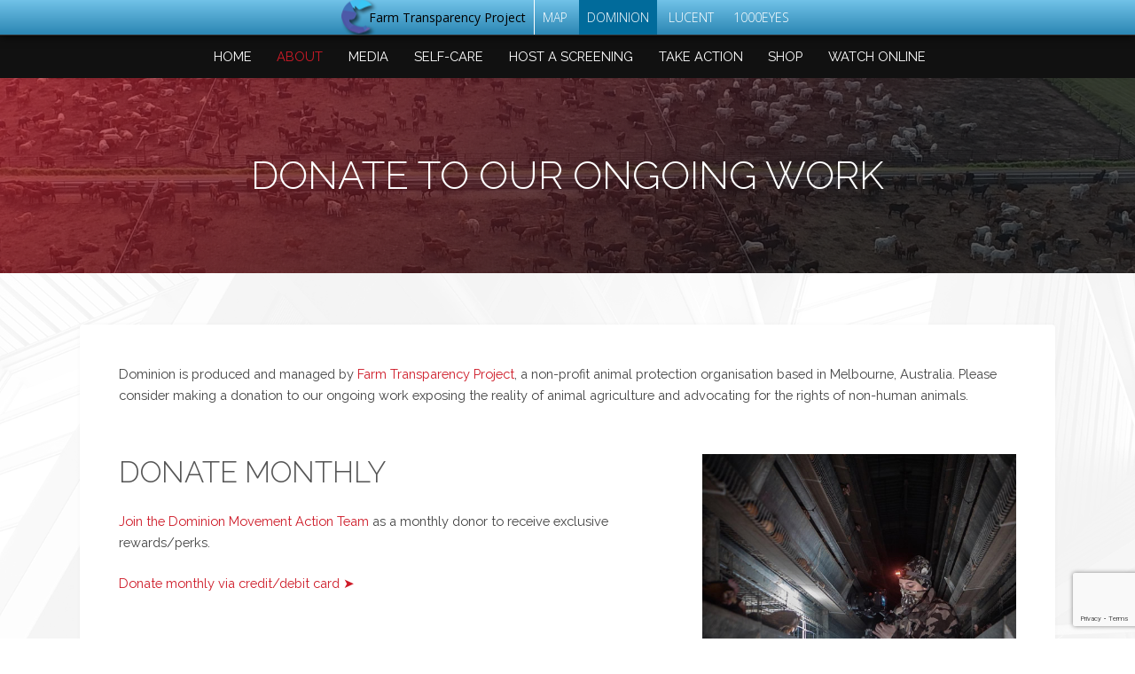

--- FILE ---
content_type: text/html; charset=UTF-8
request_url: https://dominionmovement.com/donate
body_size: 5436
content:
<!DOCTYPE HTML>
<!--
	Industrious by TEMPLATED
	templated.co @templatedco
	Released for free under the Creative Commons Attribution 3.0 license (templated.co/license)
-->
<html>
	<head>
		<title>Donate - Dominion Movement - Animal rights documentary DOMINION | We Will Rise Together</title>
		<meta charset="utf-8" />
					<meta property="og:image" content="//www.dominionmovement.com/images/og_image.jpg" />
				<meta name="viewport" content="width=device-width, initial-scale=1, user-scalable=no" />
		<meta name="keywords" content="" />
		<meta name="description" content="Contribute to our ongoing work exposing the reality of animal agriculture and advocating for the rights of non-human animals." />
    	<meta property="og:description" content="Contribute to our ongoing work exposing the reality of animal agriculture and advocating for the rights of non-human animals." />
   	 	<meta property="og:title" content="Donate - Dominion Movement - Animal rights documentary DOMINION | We Will Rise Together" />
		
		<link rel="stylesheet" href="https://use.fontawesome.com/releases/v5.3.1/css/all.css" integrity="sha384-mzrmE5qonljUremFsqc01SB46JvROS7bZs3IO2EmfFsd15uHvIt+Y8vEf7N7fWAU" crossorigin="anonymous">
		<link rel="stylesheet" href="/css/styles.php?file=main&ver=1646364196" />
		
		<link rel='shortcut icon' type='image/x-icon' href='/favicon.ico' />
		<link rel="shortcut icon" type="image/png" href="/images/favicon.png"/>
		
		<script src="https://www.google.com/recaptcha/api.js?render=6LcVm78UAAAAAH9S11FbluLibewlTNSPDt9_YvT4"></script>
		
		            <!-- Google tag (gtag.js) -->
            <script async src="https://www.googletagmanager.com/gtag/js?id=G-F1MK1W6CHJ"></script>
            <script>
              window.dataLayer = window.dataLayer || [];
              function gtag(){dataLayer.push(arguments);}
              gtag('js', new Date());

              gtag('config', 'G-F1MK1W6CHJ');
            </script>

			<!-- Facebook Pixel Code -->
			<script>
			  !function(f,b,e,v,n,t,s)
			  {if(f.fbq)return;n=f.fbq=function(){n.callMethod?
			  n.callMethod.apply(n,arguments):n.queue.push(arguments)};
			  if(!f._fbq)f._fbq=n;n.push=n;n.loaded=!0;n.version='2.0';
			  n.queue=[];t=b.createElement(e);t.async=!0;
			  t.src=v;s=b.getElementsByTagName(e)[0];
			  s.parentNode.insertBefore(t,s)}(window, document,'script',
			  'https://connect.facebook.net/en_US/fbevents.js');
			  fbq('init', '358124847996890'); // Chris
			  fbq('init', '2069995306656327'); // Dominion Business Manager
			  fbq('track', 'PageView');
			</script>
			<noscript><img height="1" width="1" style="display:none"
			  src="https://www.facebook.com/tr?id=358124847996890&ev=PageView&noscript=1"
			/></noscript>
			<!-- End Facebook Pixel Code -->
				</head>
	<body class="is-preload donate">			
			<!-- GLOBAL NAV -->
	    	<link href="//fonts.googleapis.com/css?family=Open+Sans:300,400,600,700" rel="stylesheet" />
    	    <style type="text/css">
        #global-nav-wrapper {
            background: rgb(56,56,56);
			background: -moz-linear-gradient(top,  rgba(56,56,56,1) 0%, rgba(0,0,0,1) 100%);
			background: -webkit-gradient(linear, left top, left bottom, color-stop(0%,rgba(56,56,56,1)), color-stop(100%,rgba(0,0,0,1)));
			background: -webkit-linear-gradient(top,  rgba(56,56,56,1) 0%,rgba(0,0,0,1) 100%);
			background: -o-linear-gradient(top,  rgba(56,56,56,1) 0%,rgba(0,0,0,1) 100%);
			background: -ms-linear-gradient(top,  rgba(56,56,56,1) 0%,rgba(0,0,0,1) 100%);
			background: linear-gradient(to bottom,  rgba(56,56,56,1) 0%,rgba(0,0,0,1) 100%);
			filter: progid:DXImageTransform.Microsoft.gradient( startColorstr='#383838', endColorstr='#000000',GradientType=0 );
			box-shadow: 0 0 10px #000;
			
			background: #71c2e8; /* Old browsers */
			background: -moz-linear-gradient(top, #71c2e8 0%, #2b86b3 100%); /* FF3.6-15 */
			background: -webkit-linear-gradient(top, #71c2e8 0%,#2b86b3 100%); /* Chrome10-25,Safari5.1-6 */
			background: linear-gradient(to bottom, #71c2e8 0%,#2b86b3 100%); /* W3C, IE10+, FF16+, Chrome26+, Opera12+, Safari7+ */
			filter: progid:DXImageTransform.Microsoft.gradient( startColorstr='#71c2e8', endColorstr='#2b86b3',GradientType=0 );
			
			width: 100%;
			position: relative;
			z-index: 10002;
			border-bottom: 1px solid #333;
        }
        #global-nav {
            margin: 0 auto;
            max-width: 1200px;	
			min-width: 300px;
			width: 100%;
			font-family: 'Open Sans', sans-serif;
			font-weight: 300 !important;
			font-size: 14px;
			letter-spacing: 0px;
			color: #FFF;
			box-sizing: inherit;
        }
        #global-nav ul {
            margin: 0;
            padding: 0;
            list-style: none;	
            text-align: center;
        }
		#global-nav ul li {
			display: inline-block;
		}
		#global-nav li {
			padding: 0;
			line-height: inherit;
		}
		#global-nav li.global-button {
			background: none
		}
		#global-nav li.global-button.active, #global-nav li.global-button:hover {
			background: #016B9B;	
		}
		#global-nav li.button-farms a {
			background: url('//www.farmtransparency.org/images/icons/logo.png') no-repeat 3px center;
			text-transform: capitalize;
			padding-left: 35px;
			color: #000;
			border-right: 1px solid #FFF;
			font-weight: 700;
		}
		#global-nav li.button-farms.active a, #global-nav li.button-farms a:hover {
			color: #FFF;
		}
		#global-nav li.active, #global-nav li:hover {
			
		}
        
		#global-nav li.button-menu, #global-nav li.button-repository {
			display: none;
		}
		#global-nav li a, #global-nav li span {
			display: block;
			color: #FFF;
			text-decoration: none;
			font-weight: 300;
		}
		#global-nav li a {
			text-decoration: none;	
			text-transform: uppercase;
			padding: 10px 9px;
			line-height: normal;
		}
		#global-nav .right li a {
			padding: 10px 8px;
		}
		#global-nav li span {
			padding: 10px 20px 10px 10px;	
		}
		#global-nav li.active a, #global-nav li a:hover {
			text-decoration: none;
		}
		#global-nav-wrapper.non-mobile {
			display: block !important;
		}
		.orgname-full {
			display: block !important;
			font-weight: 400;
		}
		.orgname-initials {
			display: none !important;
		}
		@media only screen and (max-width: 1180px) {
 			#global-nav {
				font-size: 13px;
			}
			#global-nav li a, #global-nav .right li a {
				padding: 10px 8px;r
			}
			#global-nav .right img {
				height: 22px;
				width: 22px;
			}
		}
		@media only screen and (max-width: 1090px) {
 			#global-nav {
				font-size: 12px;
			}
			#global-nav li a, #global-nav .right li a {
				padding: 10px 6px;
			}
			#global-nav .right img {
				height: 20px;
				width: 20px;
			}
		}
		@media only screen and (max-width: 980px) {
 			#global-nav {
				font-size: 12px;
			}
			#global-nav li a, #global-nav .right li a {
				padding: 10px 5px;
			}
		}
		@media only screen and (max-width: 840px) {
			#global-nav {
				font-size: 13px;
			}
			#global-nav li a, #global-nav .right li a {
				padding: 10px 6px;
			}
			#global-nav ul.left li {
				display: none;
				float: none;
			}
			#global-nav ul.left li.button-menu a {
				background: url('//www.farmtransparency.org/images/icons/logo.png') no-repeat 3px center;
				padding-left: 35px;
			}
			#global-nav ul.left.open li, #global-nav ul.left li.button-menu {
				display: block;
				float: none;
			}
			#global-nav ul.left.open li.button-farms {
				display: none;
			}
			#global-nav .button-menu-prefix {
				text-transform: none;
				display: inline;
			}
			#global-nav .button-menu-down {
				margin-left: 4px;
				border: solid #FFF;
				border-width: 0 3px 3px 0;
				display: inline-block;
				padding: 3px;
				transform: rotate(45deg);
  				-webkit-transform: rotate(45deg);
				position: relative;
				top: -2px;
			}
		}
		@media only screen and (max-width: 650px) {
			#global-nav li a, #global-nav .right li a {
				padding: 10px 5px;
				font-size: 12px;
			}
			
		}
		@media only screen and (max-width: 600px) {
			.orgname-full {
				display: none !important;
			}
			.orgname-initials {
				display: block !important;
			}
		}
		@media only screen and (max-width: 540px) {
			#global-nav li a {
				font-size: 13px;
			}
			#global-nav ul.right li {
				display: none;
				float: none;
			}
			#global-nav ul.right.open li, #global-nav ul.right li.button-menu {
				display: block;
				float: none;
			}
		}
    </style>
    <div id="global-nav-wrapper" class="non-mobile">
        <div id="global-nav">
                        <ul>
				<li class="global-button button-menu"><a href="javascript:void(0)"><div class="button-menu-prefix">Farm Transparency Project (FTP):</div> Dominion <div class="button-menu-down"></div></a></li>
				<li class="global-button button-farms "><a href="//www.farmtransparency.org"><div class="orgname-full">Farm Transparency Project</div><div class="orgname-initials">FTP</div></a></li><li class="global-button button-map "><a href="//farmtransparency.org/map">Map</a></li>            
				<li class="global-button button-menu"><a href="javascript:void(0)"><div class="button-menu-prefix">Quick links</div> <div class="button-menu-down"></div></a></li>
                <li class="global-button active"><a href="http://www.dominionmovement.com">Dominion</a></li>	
                <li class="global-button"><a href="http://www.aussiepigs.com/lucent">Lucent</a></li>			
				<!--<li class="global-button button-vegan"><a href="http://www.veganeasy.org" target="_blank" id="veganeasy-button">Vegan Easy</a></li>-->
				<li class="global-button"><a href="http://www.farmtransparency.org/thousand-eyes" id="veganeasy-button">1000eyes</a></li>
            </ul>
            <div style="clear:both;"></div>
        </div>
	</div>
    		<script src="//www.farmtransparency.org/js/jquery-1.8.3.min.js" type="text/javascript"></script>
        	<script defer>
		$(document).ready(function(){	
						$("#global-nav .left .button-menu a").on('click', function () {
				$("#global-nav ul.left").toggleClass("open");
			}); 
			$("#global-nav .right .button-menu a").on('click', function () {
				$("#global-nav ul.right").toggleClass("open");
			}); 
		});
	</script>
<!-- END GLOBAL NAV -->			<style type="text/css">
				#global-nav-wrapper {
					position: relative;
					top: 0;
				}
			</style>
						
		<!-- Header -->
			<header id="header">
				<a class="logo mobile-only" href="/">Dominion</a>
				<nav class="non-mobile">
					<ul class="links">
										<li><a href="/" class="">Home</a></li>			
				
				<li class="dropdown">
					<a href="/about" class="active">About</a>
					<ul>
						<li><a href="/about" class="">About the Film</a></li>
						<li><a href="/faq" class="">FAQ</a></li>
						<li><a href="/credits" class="">Credits</a></li>
						<li><a href="/transcript" class="">Transcript</a></li>
						<li><a href="/facts" class="">Facts &amp; References</a></li>
						<li><a href="/awards" class="">Awards &amp; Nominations</a></li>
						<li><a href="/contact" class="">Contact Us</a></li>
						<li><a href="/donate" class="active">Donate</a></li>
					</ul>
				</li>
				<li class="dropdown">
					<a href="/articles" class="">Media</a>
					<ul>
						<li><a href="/articles" class="">Articles &amp; Interviews</a></li>
						<li><a href="/posters" class="">Posters &amp; Artwork</a></li>
						<li><a href="/photos" class="">Photos</a></li>
						<li><a href="/trailer" class="">Trailer</a></li>
						<!--<li><a href="/ost" class="">OST</a></li>-->
					</ul>
				</li>
				<li><a href="/self-care" class="">Self-care</a></li>
				<!--<li><a href="/march" class="">Melbourne March</a></li>-->
                <li class="dropdown">
					<a href="/host-screening" class="">Host a Screening</a>
					<!--<ul>
						<li>
							<a href="/screenings" class="">Upcoming screenings</a>
						</li>
						<li><a href="/host-screening" class="">Host Screening</a></li>
						<li><a href="/manage-screening" class="">Manage Screening</a></li>
					</ul>-->
				</li>
				<li class="dropdown">
					<a href="/act" class="">Take Action</a>
					<ul>
						<li class="dropdown">
							<a href="/dmat" class="">Action Team</a>
							<ul>
								<li><a href="/dmat" class="">Join</a></li>
								<li><a href="/partners" class="">Partners &amp; Discounts</a></li>
							</ul>
						</li>
						<li><a href="/decal" class="">Windscreen Decals</a></li>
						<!--<li><a href="/yard-sign" class="">Yard Signs</a></li>-->
						<li><a href="/banners" class="">Banners</a></li>
					</ul>
				</li>
				<li class="dropdown">
					<a href="https://shop.dominionmovement.com/" target="_blank" class="">Shop</a>
					<!--<ul>
						<li><a href="/raffle" class="">Raffle</a></li>
					</ul>-->
				</li>
				<li class="dropdown">
					<a href="/watch" class="">Watch Online</a>
					<ul>
						<li><a href="/watch" class="">Watch Film</a></li>
						<li><a href="/download" class="">Download Film</a></li>
						<li><a href="/subtitles" class="">Subtitles</a></li>
					</ul>					
				</li>
									</ul>
				</nav>
				<nav class="mobile-only">
					<a href="#menu">Menu</a>
				</nav>
			</header>

		<!-- Nav -->
			<nav id="menu">
				<ul class="links">
									<li><a href="/" class="">Home</a></li>			
				
				<li class="dropdown">
					<a href="/about" class="active">About</a>
					<ul>
						<li><a href="/about" class="">About the Film</a></li>
						<li><a href="/faq" class="">FAQ</a></li>
						<li><a href="/credits" class="">Credits</a></li>
						<li><a href="/transcript" class="">Transcript</a></li>
						<li><a href="/facts" class="">Facts &amp; References</a></li>
						<li><a href="/awards" class="">Awards &amp; Nominations</a></li>
						<li><a href="/contact" class="">Contact Us</a></li>
						<li><a href="/donate" class="active">Donate</a></li>
					</ul>
				</li>
				<li class="dropdown">
					<a href="/articles" class="">Media</a>
					<ul>
						<li><a href="/articles" class="">Articles &amp; Interviews</a></li>
						<li><a href="/posters" class="">Posters &amp; Artwork</a></li>
						<li><a href="/photos" class="">Photos</a></li>
						<li><a href="/trailer" class="">Trailer</a></li>
						<!--<li><a href="/ost" class="">OST</a></li>-->
					</ul>
				</li>
				<li><a href="/self-care" class="">Self-care</a></li>
				<!--<li><a href="/march" class="">Melbourne March</a></li>-->
                <li class="dropdown">
					<a href="/host-screening" class="">Host a Screening</a>
					<!--<ul>
						<li>
							<a href="/screenings" class="">Upcoming screenings</a>
						</li>
						<li><a href="/host-screening" class="">Host Screening</a></li>
						<li><a href="/manage-screening" class="">Manage Screening</a></li>
					</ul>-->
				</li>
				<li class="dropdown">
					<a href="/act" class="">Take Action</a>
					<ul>
						<li class="dropdown">
							<a href="/dmat" class="">Action Team</a>
							<ul>
								<li><a href="/dmat" class="">Join</a></li>
								<li><a href="/partners" class="">Partners &amp; Discounts</a></li>
							</ul>
						</li>
						<li><a href="/decal" class="">Windscreen Decals</a></li>
						<!--<li><a href="/yard-sign" class="">Yard Signs</a></li>-->
						<li><a href="/banners" class="">Banners</a></li>
					</ul>
				</li>
				<li class="dropdown">
					<a href="https://shop.dominionmovement.com/" target="_blank" class="">Shop</a>
					<!--<ul>
						<li><a href="/raffle" class="">Raffle</a></li>
					</ul>-->
				</li>
				<li class="dropdown">
					<a href="/watch" class="">Watch Online</a>
					<ul>
						<li><a href="/watch" class="">Watch Film</a></li>
						<li><a href="/download" class="">Download Film</a></li>
						<li><a href="/subtitles" class="">Subtitles</a></li>
					</ul>					
				</li>
								</ul>
</nav>		

		<!-- Heading -->
			<div id="heading" >
				<h1>Donate to our ongoing work</h1>
			</div>

		<!-- Main -->
			<section id="main" class="wrapper">
				<div class="inner">
					<div class="content">
						<p>Dominion is produced and managed by <a href="https://www.farmtransparency.org" target="_blank">Farm Transparency Project</a>, a non-profit animal protection organisation based in Melbourne, Australia. Please consider making a donation to our ongoing work exposing the reality of animal agriculture and advocating for the rights of non-human animals.</p>
						<p>&nbsp;</p>
						
                        <div class="donate-left">
                            <h2>Donate monthly</h2>
                            <p><a href="/join">Join the Dominion Movement Action Team</a> as a monthly donor to receive exclusive rewards/perks.</p>
                            <p style="margin: 22px 0;clear:both;"><a href="https://www.farmtransparency.org/donate" target="_blank">Donate monthly via credit/debit card &#x27a4;</a></p>

                            <p>&nbsp;</p>

                            <h2>Donate once-off</h2>
                            <p><a href="/join">Join the Dominion Movement Action Team</a> as a one-off donor to receive exclusive rewards/perks.</p>
                            <p style="margin: 22px 0;clear:both;"><a href="https://www.paypal.com/cgi-bin/webscr?cmd=_s-xclick&hosted_button_id=B6QYMP9SEDF3N&source=url" target="_blank" class="aus-day-paypal-donate">Donate via Paypal &#x27a4;</a></p>
                            <p style="margin: 22px 0;clear:both;"><a href="https://www.farmtransparency.org/donate" target="_blank">Donate via credit/debit card &#x27a4;</a></p>
                            <p style="font-weight:bold;font-size: 15px;margin-bottom:2px;">Or donate via Direct Deposit / Bank Transfer:</p>
                            <p>Farm Transparency<br />Bank Australia<br />
                                BSB: <strong>313 140</strong><br />
                                Account number: <strong>122 684 15</strong>
                            </p>
                        </div>
                        <div class="donate-right">
                            <img src="/images/donate-tall.jpg" class="non-mobile" />
                            <img src="/images/donate-wide.jpg" class="mobile-only" />
                        </div>		
                        <div class="clear"></div>
					</div>
				</div>
			</section>
		<!-- Footer -->
            			<footer id="footer">
				<div class="inner">
					<div class="content">
						<section>
							<h3>Dominion (2018): An Australian documentary</h3>
							<p>Exposing the dark underbelly of modern animal agriculture through drones, hidden &amp; handheld cameras, the feature-length film explores the morality and validity of our dominion over the animal kingdom.</p>
							<p>The Dominion Movement is a call to action for anyone who believes in the message of the film: that we as a species are capable of more.</p>
						</section>
						<section style="text-align: center;"><!--
							<h4>Sem turpis amet semper</h4>
							<ul class="alt">
								<li>Factory farms</li>
								<li>Slaughterhouses</li>
								<li>Zoos &amp; racing</li>
							</ul>-->
							<a href="http://www.voiceless.org.au/" target="_blank"><img src="/images/Recipient_webbadge_2015_red2.png" alt="Voiceless Grant Recipient 2015" style="" /></a>
						</section>
						<section>
							<h4>Links</h4>
							<ul class="plain">
								<li><a href="https://www.facebook.com/DominionDocumentary" target="_blank"><i class="fab fa-facebook">&nbsp;</i>Facebook</a></li>
								<li><a href="https://www.instagram.com/farmtransparencyproject" target="_blank"><i class="fab fa-instagram">&nbsp;</i>Instagram</a></li>
								<li><a href="https://vimeo.com/230171301" target="_blank"><i class="fas fa-tv">&nbsp;</i>Trailer</a></li>
								<li><a href="/watch" target="_blank"><i class="fas fa-play">&nbsp;</i>Watch the film</a></li>
							</ul>
						</section>
					</div>
					<div class="copyright">
						We Will Rise Together &nbsp; &nbsp; &nbsp; | &nbsp; &nbsp; &nbsp; Dominion Movement
						<br />
						&copy; <a href="http://www.farmtransparency.org" target="_blank">Farm Transparency Project (FTP)</a> (formerly Aussie Farms) 2026.
					</div>
				</div>
			</footer>

		<!-- Scripts -->
			<script src="/assets/js/jquery.min.js"></script>
			<script src="/assets/js/browser.min.js"></script>
			<script src="/assets/js/breakpoints.min.js"></script>
			<script src="/assets/js/util.js"></script>
			<script src="/assets/js/main.js"></script>
			<script src="/plugins/modal-video/js/jquery-modal-video.min.js"></script>
			
			<link rel="stylesheet" href="/plugins/tablesorter/css/theme.default.css">
			<script type="text/javascript" src="/plugins/tablesorter/js/jquery.tablesorter.js"></script>
			<script type="text/javascript" src="/plugins/tablesorter/js/jquery.tablesorter.widgets.js"></script>
			<script type="text/javascript" src="/plugins/tablesorter/addons/pager/jquery.tablesorter.pager.js"></script>
			
			
			<link rel="stylesheet" href="/plugins/modal-video/css/modal-video.min.css">
			<link rel="stylesheet" href="/plugins/tablesorter/addons/pager/jquery.tablesorter.pager.css"></script>
			<script>
				$(document).ready(function(){
					$(".js-video-button").modalVideo();
					
					var  mn = $("#header");
						mns = "main-nav-scrolled";
						hdr = $('#global-nav-wrapper').height();

					$(window).scroll(function() {
					  if( $(this).scrollTop() > hdr ) {
						mn.addClass(mns);
					  } else {
						mn.removeClass(mns);
					  }
					});
					
				});
			</script>
	<script defer src="https://static.cloudflareinsights.com/beacon.min.js/vcd15cbe7772f49c399c6a5babf22c1241717689176015" integrity="sha512-ZpsOmlRQV6y907TI0dKBHq9Md29nnaEIPlkf84rnaERnq6zvWvPUqr2ft8M1aS28oN72PdrCzSjY4U6VaAw1EQ==" data-cf-beacon='{"version":"2024.11.0","token":"ea544127633946e28065a8eb7da201b1","r":1,"server_timing":{"name":{"cfCacheStatus":true,"cfEdge":true,"cfExtPri":true,"cfL4":true,"cfOrigin":true,"cfSpeedBrain":true},"location_startswith":null}}' crossorigin="anonymous"></script>
</body>
</html>


--- FILE ---
content_type: text/html; charset=utf-8
request_url: https://www.google.com/recaptcha/api2/anchor?ar=1&k=6LcVm78UAAAAAH9S11FbluLibewlTNSPDt9_YvT4&co=aHR0cHM6Ly9kb21pbmlvbm1vdmVtZW50LmNvbTo0NDM.&hl=en&v=N67nZn4AqZkNcbeMu4prBgzg&size=invisible&anchor-ms=20000&execute-ms=30000&cb=ow6ptqylbl6l
body_size: 48656
content:
<!DOCTYPE HTML><html dir="ltr" lang="en"><head><meta http-equiv="Content-Type" content="text/html; charset=UTF-8">
<meta http-equiv="X-UA-Compatible" content="IE=edge">
<title>reCAPTCHA</title>
<style type="text/css">
/* cyrillic-ext */
@font-face {
  font-family: 'Roboto';
  font-style: normal;
  font-weight: 400;
  font-stretch: 100%;
  src: url(//fonts.gstatic.com/s/roboto/v48/KFO7CnqEu92Fr1ME7kSn66aGLdTylUAMa3GUBHMdazTgWw.woff2) format('woff2');
  unicode-range: U+0460-052F, U+1C80-1C8A, U+20B4, U+2DE0-2DFF, U+A640-A69F, U+FE2E-FE2F;
}
/* cyrillic */
@font-face {
  font-family: 'Roboto';
  font-style: normal;
  font-weight: 400;
  font-stretch: 100%;
  src: url(//fonts.gstatic.com/s/roboto/v48/KFO7CnqEu92Fr1ME7kSn66aGLdTylUAMa3iUBHMdazTgWw.woff2) format('woff2');
  unicode-range: U+0301, U+0400-045F, U+0490-0491, U+04B0-04B1, U+2116;
}
/* greek-ext */
@font-face {
  font-family: 'Roboto';
  font-style: normal;
  font-weight: 400;
  font-stretch: 100%;
  src: url(//fonts.gstatic.com/s/roboto/v48/KFO7CnqEu92Fr1ME7kSn66aGLdTylUAMa3CUBHMdazTgWw.woff2) format('woff2');
  unicode-range: U+1F00-1FFF;
}
/* greek */
@font-face {
  font-family: 'Roboto';
  font-style: normal;
  font-weight: 400;
  font-stretch: 100%;
  src: url(//fonts.gstatic.com/s/roboto/v48/KFO7CnqEu92Fr1ME7kSn66aGLdTylUAMa3-UBHMdazTgWw.woff2) format('woff2');
  unicode-range: U+0370-0377, U+037A-037F, U+0384-038A, U+038C, U+038E-03A1, U+03A3-03FF;
}
/* math */
@font-face {
  font-family: 'Roboto';
  font-style: normal;
  font-weight: 400;
  font-stretch: 100%;
  src: url(//fonts.gstatic.com/s/roboto/v48/KFO7CnqEu92Fr1ME7kSn66aGLdTylUAMawCUBHMdazTgWw.woff2) format('woff2');
  unicode-range: U+0302-0303, U+0305, U+0307-0308, U+0310, U+0312, U+0315, U+031A, U+0326-0327, U+032C, U+032F-0330, U+0332-0333, U+0338, U+033A, U+0346, U+034D, U+0391-03A1, U+03A3-03A9, U+03B1-03C9, U+03D1, U+03D5-03D6, U+03F0-03F1, U+03F4-03F5, U+2016-2017, U+2034-2038, U+203C, U+2040, U+2043, U+2047, U+2050, U+2057, U+205F, U+2070-2071, U+2074-208E, U+2090-209C, U+20D0-20DC, U+20E1, U+20E5-20EF, U+2100-2112, U+2114-2115, U+2117-2121, U+2123-214F, U+2190, U+2192, U+2194-21AE, U+21B0-21E5, U+21F1-21F2, U+21F4-2211, U+2213-2214, U+2216-22FF, U+2308-230B, U+2310, U+2319, U+231C-2321, U+2336-237A, U+237C, U+2395, U+239B-23B7, U+23D0, U+23DC-23E1, U+2474-2475, U+25AF, U+25B3, U+25B7, U+25BD, U+25C1, U+25CA, U+25CC, U+25FB, U+266D-266F, U+27C0-27FF, U+2900-2AFF, U+2B0E-2B11, U+2B30-2B4C, U+2BFE, U+3030, U+FF5B, U+FF5D, U+1D400-1D7FF, U+1EE00-1EEFF;
}
/* symbols */
@font-face {
  font-family: 'Roboto';
  font-style: normal;
  font-weight: 400;
  font-stretch: 100%;
  src: url(//fonts.gstatic.com/s/roboto/v48/KFO7CnqEu92Fr1ME7kSn66aGLdTylUAMaxKUBHMdazTgWw.woff2) format('woff2');
  unicode-range: U+0001-000C, U+000E-001F, U+007F-009F, U+20DD-20E0, U+20E2-20E4, U+2150-218F, U+2190, U+2192, U+2194-2199, U+21AF, U+21E6-21F0, U+21F3, U+2218-2219, U+2299, U+22C4-22C6, U+2300-243F, U+2440-244A, U+2460-24FF, U+25A0-27BF, U+2800-28FF, U+2921-2922, U+2981, U+29BF, U+29EB, U+2B00-2BFF, U+4DC0-4DFF, U+FFF9-FFFB, U+10140-1018E, U+10190-1019C, U+101A0, U+101D0-101FD, U+102E0-102FB, U+10E60-10E7E, U+1D2C0-1D2D3, U+1D2E0-1D37F, U+1F000-1F0FF, U+1F100-1F1AD, U+1F1E6-1F1FF, U+1F30D-1F30F, U+1F315, U+1F31C, U+1F31E, U+1F320-1F32C, U+1F336, U+1F378, U+1F37D, U+1F382, U+1F393-1F39F, U+1F3A7-1F3A8, U+1F3AC-1F3AF, U+1F3C2, U+1F3C4-1F3C6, U+1F3CA-1F3CE, U+1F3D4-1F3E0, U+1F3ED, U+1F3F1-1F3F3, U+1F3F5-1F3F7, U+1F408, U+1F415, U+1F41F, U+1F426, U+1F43F, U+1F441-1F442, U+1F444, U+1F446-1F449, U+1F44C-1F44E, U+1F453, U+1F46A, U+1F47D, U+1F4A3, U+1F4B0, U+1F4B3, U+1F4B9, U+1F4BB, U+1F4BF, U+1F4C8-1F4CB, U+1F4D6, U+1F4DA, U+1F4DF, U+1F4E3-1F4E6, U+1F4EA-1F4ED, U+1F4F7, U+1F4F9-1F4FB, U+1F4FD-1F4FE, U+1F503, U+1F507-1F50B, U+1F50D, U+1F512-1F513, U+1F53E-1F54A, U+1F54F-1F5FA, U+1F610, U+1F650-1F67F, U+1F687, U+1F68D, U+1F691, U+1F694, U+1F698, U+1F6AD, U+1F6B2, U+1F6B9-1F6BA, U+1F6BC, U+1F6C6-1F6CF, U+1F6D3-1F6D7, U+1F6E0-1F6EA, U+1F6F0-1F6F3, U+1F6F7-1F6FC, U+1F700-1F7FF, U+1F800-1F80B, U+1F810-1F847, U+1F850-1F859, U+1F860-1F887, U+1F890-1F8AD, U+1F8B0-1F8BB, U+1F8C0-1F8C1, U+1F900-1F90B, U+1F93B, U+1F946, U+1F984, U+1F996, U+1F9E9, U+1FA00-1FA6F, U+1FA70-1FA7C, U+1FA80-1FA89, U+1FA8F-1FAC6, U+1FACE-1FADC, U+1FADF-1FAE9, U+1FAF0-1FAF8, U+1FB00-1FBFF;
}
/* vietnamese */
@font-face {
  font-family: 'Roboto';
  font-style: normal;
  font-weight: 400;
  font-stretch: 100%;
  src: url(//fonts.gstatic.com/s/roboto/v48/KFO7CnqEu92Fr1ME7kSn66aGLdTylUAMa3OUBHMdazTgWw.woff2) format('woff2');
  unicode-range: U+0102-0103, U+0110-0111, U+0128-0129, U+0168-0169, U+01A0-01A1, U+01AF-01B0, U+0300-0301, U+0303-0304, U+0308-0309, U+0323, U+0329, U+1EA0-1EF9, U+20AB;
}
/* latin-ext */
@font-face {
  font-family: 'Roboto';
  font-style: normal;
  font-weight: 400;
  font-stretch: 100%;
  src: url(//fonts.gstatic.com/s/roboto/v48/KFO7CnqEu92Fr1ME7kSn66aGLdTylUAMa3KUBHMdazTgWw.woff2) format('woff2');
  unicode-range: U+0100-02BA, U+02BD-02C5, U+02C7-02CC, U+02CE-02D7, U+02DD-02FF, U+0304, U+0308, U+0329, U+1D00-1DBF, U+1E00-1E9F, U+1EF2-1EFF, U+2020, U+20A0-20AB, U+20AD-20C0, U+2113, U+2C60-2C7F, U+A720-A7FF;
}
/* latin */
@font-face {
  font-family: 'Roboto';
  font-style: normal;
  font-weight: 400;
  font-stretch: 100%;
  src: url(//fonts.gstatic.com/s/roboto/v48/KFO7CnqEu92Fr1ME7kSn66aGLdTylUAMa3yUBHMdazQ.woff2) format('woff2');
  unicode-range: U+0000-00FF, U+0131, U+0152-0153, U+02BB-02BC, U+02C6, U+02DA, U+02DC, U+0304, U+0308, U+0329, U+2000-206F, U+20AC, U+2122, U+2191, U+2193, U+2212, U+2215, U+FEFF, U+FFFD;
}
/* cyrillic-ext */
@font-face {
  font-family: 'Roboto';
  font-style: normal;
  font-weight: 500;
  font-stretch: 100%;
  src: url(//fonts.gstatic.com/s/roboto/v48/KFO7CnqEu92Fr1ME7kSn66aGLdTylUAMa3GUBHMdazTgWw.woff2) format('woff2');
  unicode-range: U+0460-052F, U+1C80-1C8A, U+20B4, U+2DE0-2DFF, U+A640-A69F, U+FE2E-FE2F;
}
/* cyrillic */
@font-face {
  font-family: 'Roboto';
  font-style: normal;
  font-weight: 500;
  font-stretch: 100%;
  src: url(//fonts.gstatic.com/s/roboto/v48/KFO7CnqEu92Fr1ME7kSn66aGLdTylUAMa3iUBHMdazTgWw.woff2) format('woff2');
  unicode-range: U+0301, U+0400-045F, U+0490-0491, U+04B0-04B1, U+2116;
}
/* greek-ext */
@font-face {
  font-family: 'Roboto';
  font-style: normal;
  font-weight: 500;
  font-stretch: 100%;
  src: url(//fonts.gstatic.com/s/roboto/v48/KFO7CnqEu92Fr1ME7kSn66aGLdTylUAMa3CUBHMdazTgWw.woff2) format('woff2');
  unicode-range: U+1F00-1FFF;
}
/* greek */
@font-face {
  font-family: 'Roboto';
  font-style: normal;
  font-weight: 500;
  font-stretch: 100%;
  src: url(//fonts.gstatic.com/s/roboto/v48/KFO7CnqEu92Fr1ME7kSn66aGLdTylUAMa3-UBHMdazTgWw.woff2) format('woff2');
  unicode-range: U+0370-0377, U+037A-037F, U+0384-038A, U+038C, U+038E-03A1, U+03A3-03FF;
}
/* math */
@font-face {
  font-family: 'Roboto';
  font-style: normal;
  font-weight: 500;
  font-stretch: 100%;
  src: url(//fonts.gstatic.com/s/roboto/v48/KFO7CnqEu92Fr1ME7kSn66aGLdTylUAMawCUBHMdazTgWw.woff2) format('woff2');
  unicode-range: U+0302-0303, U+0305, U+0307-0308, U+0310, U+0312, U+0315, U+031A, U+0326-0327, U+032C, U+032F-0330, U+0332-0333, U+0338, U+033A, U+0346, U+034D, U+0391-03A1, U+03A3-03A9, U+03B1-03C9, U+03D1, U+03D5-03D6, U+03F0-03F1, U+03F4-03F5, U+2016-2017, U+2034-2038, U+203C, U+2040, U+2043, U+2047, U+2050, U+2057, U+205F, U+2070-2071, U+2074-208E, U+2090-209C, U+20D0-20DC, U+20E1, U+20E5-20EF, U+2100-2112, U+2114-2115, U+2117-2121, U+2123-214F, U+2190, U+2192, U+2194-21AE, U+21B0-21E5, U+21F1-21F2, U+21F4-2211, U+2213-2214, U+2216-22FF, U+2308-230B, U+2310, U+2319, U+231C-2321, U+2336-237A, U+237C, U+2395, U+239B-23B7, U+23D0, U+23DC-23E1, U+2474-2475, U+25AF, U+25B3, U+25B7, U+25BD, U+25C1, U+25CA, U+25CC, U+25FB, U+266D-266F, U+27C0-27FF, U+2900-2AFF, U+2B0E-2B11, U+2B30-2B4C, U+2BFE, U+3030, U+FF5B, U+FF5D, U+1D400-1D7FF, U+1EE00-1EEFF;
}
/* symbols */
@font-face {
  font-family: 'Roboto';
  font-style: normal;
  font-weight: 500;
  font-stretch: 100%;
  src: url(//fonts.gstatic.com/s/roboto/v48/KFO7CnqEu92Fr1ME7kSn66aGLdTylUAMaxKUBHMdazTgWw.woff2) format('woff2');
  unicode-range: U+0001-000C, U+000E-001F, U+007F-009F, U+20DD-20E0, U+20E2-20E4, U+2150-218F, U+2190, U+2192, U+2194-2199, U+21AF, U+21E6-21F0, U+21F3, U+2218-2219, U+2299, U+22C4-22C6, U+2300-243F, U+2440-244A, U+2460-24FF, U+25A0-27BF, U+2800-28FF, U+2921-2922, U+2981, U+29BF, U+29EB, U+2B00-2BFF, U+4DC0-4DFF, U+FFF9-FFFB, U+10140-1018E, U+10190-1019C, U+101A0, U+101D0-101FD, U+102E0-102FB, U+10E60-10E7E, U+1D2C0-1D2D3, U+1D2E0-1D37F, U+1F000-1F0FF, U+1F100-1F1AD, U+1F1E6-1F1FF, U+1F30D-1F30F, U+1F315, U+1F31C, U+1F31E, U+1F320-1F32C, U+1F336, U+1F378, U+1F37D, U+1F382, U+1F393-1F39F, U+1F3A7-1F3A8, U+1F3AC-1F3AF, U+1F3C2, U+1F3C4-1F3C6, U+1F3CA-1F3CE, U+1F3D4-1F3E0, U+1F3ED, U+1F3F1-1F3F3, U+1F3F5-1F3F7, U+1F408, U+1F415, U+1F41F, U+1F426, U+1F43F, U+1F441-1F442, U+1F444, U+1F446-1F449, U+1F44C-1F44E, U+1F453, U+1F46A, U+1F47D, U+1F4A3, U+1F4B0, U+1F4B3, U+1F4B9, U+1F4BB, U+1F4BF, U+1F4C8-1F4CB, U+1F4D6, U+1F4DA, U+1F4DF, U+1F4E3-1F4E6, U+1F4EA-1F4ED, U+1F4F7, U+1F4F9-1F4FB, U+1F4FD-1F4FE, U+1F503, U+1F507-1F50B, U+1F50D, U+1F512-1F513, U+1F53E-1F54A, U+1F54F-1F5FA, U+1F610, U+1F650-1F67F, U+1F687, U+1F68D, U+1F691, U+1F694, U+1F698, U+1F6AD, U+1F6B2, U+1F6B9-1F6BA, U+1F6BC, U+1F6C6-1F6CF, U+1F6D3-1F6D7, U+1F6E0-1F6EA, U+1F6F0-1F6F3, U+1F6F7-1F6FC, U+1F700-1F7FF, U+1F800-1F80B, U+1F810-1F847, U+1F850-1F859, U+1F860-1F887, U+1F890-1F8AD, U+1F8B0-1F8BB, U+1F8C0-1F8C1, U+1F900-1F90B, U+1F93B, U+1F946, U+1F984, U+1F996, U+1F9E9, U+1FA00-1FA6F, U+1FA70-1FA7C, U+1FA80-1FA89, U+1FA8F-1FAC6, U+1FACE-1FADC, U+1FADF-1FAE9, U+1FAF0-1FAF8, U+1FB00-1FBFF;
}
/* vietnamese */
@font-face {
  font-family: 'Roboto';
  font-style: normal;
  font-weight: 500;
  font-stretch: 100%;
  src: url(//fonts.gstatic.com/s/roboto/v48/KFO7CnqEu92Fr1ME7kSn66aGLdTylUAMa3OUBHMdazTgWw.woff2) format('woff2');
  unicode-range: U+0102-0103, U+0110-0111, U+0128-0129, U+0168-0169, U+01A0-01A1, U+01AF-01B0, U+0300-0301, U+0303-0304, U+0308-0309, U+0323, U+0329, U+1EA0-1EF9, U+20AB;
}
/* latin-ext */
@font-face {
  font-family: 'Roboto';
  font-style: normal;
  font-weight: 500;
  font-stretch: 100%;
  src: url(//fonts.gstatic.com/s/roboto/v48/KFO7CnqEu92Fr1ME7kSn66aGLdTylUAMa3KUBHMdazTgWw.woff2) format('woff2');
  unicode-range: U+0100-02BA, U+02BD-02C5, U+02C7-02CC, U+02CE-02D7, U+02DD-02FF, U+0304, U+0308, U+0329, U+1D00-1DBF, U+1E00-1E9F, U+1EF2-1EFF, U+2020, U+20A0-20AB, U+20AD-20C0, U+2113, U+2C60-2C7F, U+A720-A7FF;
}
/* latin */
@font-face {
  font-family: 'Roboto';
  font-style: normal;
  font-weight: 500;
  font-stretch: 100%;
  src: url(//fonts.gstatic.com/s/roboto/v48/KFO7CnqEu92Fr1ME7kSn66aGLdTylUAMa3yUBHMdazQ.woff2) format('woff2');
  unicode-range: U+0000-00FF, U+0131, U+0152-0153, U+02BB-02BC, U+02C6, U+02DA, U+02DC, U+0304, U+0308, U+0329, U+2000-206F, U+20AC, U+2122, U+2191, U+2193, U+2212, U+2215, U+FEFF, U+FFFD;
}
/* cyrillic-ext */
@font-face {
  font-family: 'Roboto';
  font-style: normal;
  font-weight: 900;
  font-stretch: 100%;
  src: url(//fonts.gstatic.com/s/roboto/v48/KFO7CnqEu92Fr1ME7kSn66aGLdTylUAMa3GUBHMdazTgWw.woff2) format('woff2');
  unicode-range: U+0460-052F, U+1C80-1C8A, U+20B4, U+2DE0-2DFF, U+A640-A69F, U+FE2E-FE2F;
}
/* cyrillic */
@font-face {
  font-family: 'Roboto';
  font-style: normal;
  font-weight: 900;
  font-stretch: 100%;
  src: url(//fonts.gstatic.com/s/roboto/v48/KFO7CnqEu92Fr1ME7kSn66aGLdTylUAMa3iUBHMdazTgWw.woff2) format('woff2');
  unicode-range: U+0301, U+0400-045F, U+0490-0491, U+04B0-04B1, U+2116;
}
/* greek-ext */
@font-face {
  font-family: 'Roboto';
  font-style: normal;
  font-weight: 900;
  font-stretch: 100%;
  src: url(//fonts.gstatic.com/s/roboto/v48/KFO7CnqEu92Fr1ME7kSn66aGLdTylUAMa3CUBHMdazTgWw.woff2) format('woff2');
  unicode-range: U+1F00-1FFF;
}
/* greek */
@font-face {
  font-family: 'Roboto';
  font-style: normal;
  font-weight: 900;
  font-stretch: 100%;
  src: url(//fonts.gstatic.com/s/roboto/v48/KFO7CnqEu92Fr1ME7kSn66aGLdTylUAMa3-UBHMdazTgWw.woff2) format('woff2');
  unicode-range: U+0370-0377, U+037A-037F, U+0384-038A, U+038C, U+038E-03A1, U+03A3-03FF;
}
/* math */
@font-face {
  font-family: 'Roboto';
  font-style: normal;
  font-weight: 900;
  font-stretch: 100%;
  src: url(//fonts.gstatic.com/s/roboto/v48/KFO7CnqEu92Fr1ME7kSn66aGLdTylUAMawCUBHMdazTgWw.woff2) format('woff2');
  unicode-range: U+0302-0303, U+0305, U+0307-0308, U+0310, U+0312, U+0315, U+031A, U+0326-0327, U+032C, U+032F-0330, U+0332-0333, U+0338, U+033A, U+0346, U+034D, U+0391-03A1, U+03A3-03A9, U+03B1-03C9, U+03D1, U+03D5-03D6, U+03F0-03F1, U+03F4-03F5, U+2016-2017, U+2034-2038, U+203C, U+2040, U+2043, U+2047, U+2050, U+2057, U+205F, U+2070-2071, U+2074-208E, U+2090-209C, U+20D0-20DC, U+20E1, U+20E5-20EF, U+2100-2112, U+2114-2115, U+2117-2121, U+2123-214F, U+2190, U+2192, U+2194-21AE, U+21B0-21E5, U+21F1-21F2, U+21F4-2211, U+2213-2214, U+2216-22FF, U+2308-230B, U+2310, U+2319, U+231C-2321, U+2336-237A, U+237C, U+2395, U+239B-23B7, U+23D0, U+23DC-23E1, U+2474-2475, U+25AF, U+25B3, U+25B7, U+25BD, U+25C1, U+25CA, U+25CC, U+25FB, U+266D-266F, U+27C0-27FF, U+2900-2AFF, U+2B0E-2B11, U+2B30-2B4C, U+2BFE, U+3030, U+FF5B, U+FF5D, U+1D400-1D7FF, U+1EE00-1EEFF;
}
/* symbols */
@font-face {
  font-family: 'Roboto';
  font-style: normal;
  font-weight: 900;
  font-stretch: 100%;
  src: url(//fonts.gstatic.com/s/roboto/v48/KFO7CnqEu92Fr1ME7kSn66aGLdTylUAMaxKUBHMdazTgWw.woff2) format('woff2');
  unicode-range: U+0001-000C, U+000E-001F, U+007F-009F, U+20DD-20E0, U+20E2-20E4, U+2150-218F, U+2190, U+2192, U+2194-2199, U+21AF, U+21E6-21F0, U+21F3, U+2218-2219, U+2299, U+22C4-22C6, U+2300-243F, U+2440-244A, U+2460-24FF, U+25A0-27BF, U+2800-28FF, U+2921-2922, U+2981, U+29BF, U+29EB, U+2B00-2BFF, U+4DC0-4DFF, U+FFF9-FFFB, U+10140-1018E, U+10190-1019C, U+101A0, U+101D0-101FD, U+102E0-102FB, U+10E60-10E7E, U+1D2C0-1D2D3, U+1D2E0-1D37F, U+1F000-1F0FF, U+1F100-1F1AD, U+1F1E6-1F1FF, U+1F30D-1F30F, U+1F315, U+1F31C, U+1F31E, U+1F320-1F32C, U+1F336, U+1F378, U+1F37D, U+1F382, U+1F393-1F39F, U+1F3A7-1F3A8, U+1F3AC-1F3AF, U+1F3C2, U+1F3C4-1F3C6, U+1F3CA-1F3CE, U+1F3D4-1F3E0, U+1F3ED, U+1F3F1-1F3F3, U+1F3F5-1F3F7, U+1F408, U+1F415, U+1F41F, U+1F426, U+1F43F, U+1F441-1F442, U+1F444, U+1F446-1F449, U+1F44C-1F44E, U+1F453, U+1F46A, U+1F47D, U+1F4A3, U+1F4B0, U+1F4B3, U+1F4B9, U+1F4BB, U+1F4BF, U+1F4C8-1F4CB, U+1F4D6, U+1F4DA, U+1F4DF, U+1F4E3-1F4E6, U+1F4EA-1F4ED, U+1F4F7, U+1F4F9-1F4FB, U+1F4FD-1F4FE, U+1F503, U+1F507-1F50B, U+1F50D, U+1F512-1F513, U+1F53E-1F54A, U+1F54F-1F5FA, U+1F610, U+1F650-1F67F, U+1F687, U+1F68D, U+1F691, U+1F694, U+1F698, U+1F6AD, U+1F6B2, U+1F6B9-1F6BA, U+1F6BC, U+1F6C6-1F6CF, U+1F6D3-1F6D7, U+1F6E0-1F6EA, U+1F6F0-1F6F3, U+1F6F7-1F6FC, U+1F700-1F7FF, U+1F800-1F80B, U+1F810-1F847, U+1F850-1F859, U+1F860-1F887, U+1F890-1F8AD, U+1F8B0-1F8BB, U+1F8C0-1F8C1, U+1F900-1F90B, U+1F93B, U+1F946, U+1F984, U+1F996, U+1F9E9, U+1FA00-1FA6F, U+1FA70-1FA7C, U+1FA80-1FA89, U+1FA8F-1FAC6, U+1FACE-1FADC, U+1FADF-1FAE9, U+1FAF0-1FAF8, U+1FB00-1FBFF;
}
/* vietnamese */
@font-face {
  font-family: 'Roboto';
  font-style: normal;
  font-weight: 900;
  font-stretch: 100%;
  src: url(//fonts.gstatic.com/s/roboto/v48/KFO7CnqEu92Fr1ME7kSn66aGLdTylUAMa3OUBHMdazTgWw.woff2) format('woff2');
  unicode-range: U+0102-0103, U+0110-0111, U+0128-0129, U+0168-0169, U+01A0-01A1, U+01AF-01B0, U+0300-0301, U+0303-0304, U+0308-0309, U+0323, U+0329, U+1EA0-1EF9, U+20AB;
}
/* latin-ext */
@font-face {
  font-family: 'Roboto';
  font-style: normal;
  font-weight: 900;
  font-stretch: 100%;
  src: url(//fonts.gstatic.com/s/roboto/v48/KFO7CnqEu92Fr1ME7kSn66aGLdTylUAMa3KUBHMdazTgWw.woff2) format('woff2');
  unicode-range: U+0100-02BA, U+02BD-02C5, U+02C7-02CC, U+02CE-02D7, U+02DD-02FF, U+0304, U+0308, U+0329, U+1D00-1DBF, U+1E00-1E9F, U+1EF2-1EFF, U+2020, U+20A0-20AB, U+20AD-20C0, U+2113, U+2C60-2C7F, U+A720-A7FF;
}
/* latin */
@font-face {
  font-family: 'Roboto';
  font-style: normal;
  font-weight: 900;
  font-stretch: 100%;
  src: url(//fonts.gstatic.com/s/roboto/v48/KFO7CnqEu92Fr1ME7kSn66aGLdTylUAMa3yUBHMdazQ.woff2) format('woff2');
  unicode-range: U+0000-00FF, U+0131, U+0152-0153, U+02BB-02BC, U+02C6, U+02DA, U+02DC, U+0304, U+0308, U+0329, U+2000-206F, U+20AC, U+2122, U+2191, U+2193, U+2212, U+2215, U+FEFF, U+FFFD;
}

</style>
<link rel="stylesheet" type="text/css" href="https://www.gstatic.com/recaptcha/releases/N67nZn4AqZkNcbeMu4prBgzg/styles__ltr.css">
<script nonce="Nqpfbku0gbXXmYI7Shr-1g" type="text/javascript">window['__recaptcha_api'] = 'https://www.google.com/recaptcha/api2/';</script>
<script type="text/javascript" src="https://www.gstatic.com/recaptcha/releases/N67nZn4AqZkNcbeMu4prBgzg/recaptcha__en.js" nonce="Nqpfbku0gbXXmYI7Shr-1g">
      
    </script></head>
<body><div id="rc-anchor-alert" class="rc-anchor-alert"></div>
<input type="hidden" id="recaptcha-token" value="[base64]">
<script type="text/javascript" nonce="Nqpfbku0gbXXmYI7Shr-1g">
      recaptcha.anchor.Main.init("[\x22ainput\x22,[\x22bgdata\x22,\x22\x22,\[base64]/[base64]/[base64]/[base64]/[base64]/[base64]/KGcoTywyNTMsTy5PKSxVRyhPLEMpKTpnKE8sMjUzLEMpLE8pKSxsKSksTykpfSxieT1mdW5jdGlvbihDLE8sdSxsKXtmb3IobD0odT1SKEMpLDApO08+MDtPLS0pbD1sPDw4fFooQyk7ZyhDLHUsbCl9LFVHPWZ1bmN0aW9uKEMsTyl7Qy5pLmxlbmd0aD4xMDQ/[base64]/[base64]/[base64]/[base64]/[base64]/[base64]/[base64]\\u003d\x22,\[base64]\\u003d\\u003d\x22,\[base64]/DgcK/w4bDlg/[base64]/DjcKmwonCjUTDpz3Cp2XDuMOmXcKcfsOyesOWwpfDg8OHDFHCtk1Swr06wpwrw7TCg8KXwoBdwqDCoVcPbnQswocvw4LDiC/Cpk92wqvCoAtRO0LDnlNYwrTCuQjDocO1T0ZIA8O1w5PCr8Kjw7I/GsKaw6bCnR/CoSvDhGQnw7ZWQ0Iqw4pRwrALw5A9CsK+YAXDk8ORajXDkGPCvhTDoMK0ajYtw7fCqcOkSDTDr8KCXMKdwpoGbcOXw4MNWHFBcxEMwofCucO1c8Kfw7jDjcOyRsO9w7JECsOJEELCqFvDrmXCusKAwozCiCkKwpVJMcKmL8KqM8KiAMOJeg/Dn8OZwoAqMh7Dji18w73CqQBjw7ljXGdAw5IXw4VIw4vCjsKcbMKQbC4Hw5ARCMKqwrHCssO/ZWrCnn0ew4Etw5/DscO5HmzDgcOaSkbDoMKWwqzCsMOtw7XCmcKdXMOGEkfDn8KfNcKjwoAcbAHDmcOMwoU+dsKIwr3DhRYrVMO+dMKPwq/CssKbGSHCs8K6FMKew7HDnjTCtAfDv8OrKR4WwpTDnMOPaCwvw59lwpwnDsOKwo9iLMKBwqLDhyvCiQMXAcKKw53CvT9Hw6vCij9rw4Vhw7A8w4wzNlLDsiHCgUrDpcOZe8O5NMK8w5/Cm8KewpBtwqLDh8KDOsOow65ew59/YREfCTICwrPCu8KfDCPDt8KuRsKuA8KpLV3Cv8ODwrjDr0IceznDvsOIfcOswqoiXSPDnXJXwqnDjx7ClFPDs8O4bcKTaXLDlQHCiSXDkcKew4bCisOxwqzDgQsSwrzDiMK1LsO4w79VDMKZLMKew60zK8K/woI9WsKsw73CtwdUGiTChMOAVR9vw4Bsw5rCosKRGMKfwr8Aw4/Cp8KAP08xP8KvG8OKwq7Cn2fCjMKUw4HCrcO3H8O2wqTDsMKMTw/CnsOkPcO7wr81Pw0rM8O5w6lVJMOdwqbCvwvDp8K0RBvDon/DjcOWOcKKw47DlMKaw5Uyw6Atw5YHw48kworDg3Jmw5HDtcOCd3pWw7AHwrVQw7sBw5MvLsKMwoPClXtzGcKJBcO7w6/Cl8KmIwXCmg/CscOyLsK3TkbClsOKwrjDj8O1XlbDu1skwroqw6/CpANNwokEczfDo8K3KsOswqjCohYJwoIACzTCtBjCpTQWBMObMzLDuRXDqE/DvMKPfcK8QVrDt8OBOn4XZ8K/Q3jCnMKwYMOcQcOLwodhaiPDpMKNGsO8TcOrwpDCpsKRwqHDglvCr2otCsOFW0/[base64]/[base64]/McKXw6TCpsKWGH0ewq8sw6TCvcOndMKfd8KhwoEAWCnDokotQcO9w4lsw6XDucOFXMKYwo3DiBptdEjDoMKnw5LCmTPDv8O/[base64]/wpzCncO6akvDvE/[base64]/ClMOMw7XDlTHDlMO6JQbDocKOI8KfacKpwqHCgSjDpsKOw4zDqijCmMOZw5/[base64]/DpsKlHnZbw5vDm8OcwrjCsw/Cp8OwJ05ewqJMTxcNw4zDgxdAw79Sw5NAdMOlaR4bwrdQDcOww7AOaMKIw4XDocOWwqQWw5nCqcOrSsKGwoXCv8OkYMO8ZsK7woc0wpHCnmIWDU3DlzA3F0fDpMKfwpfCgsKMwonCp8OYw4DCiwtmw5/Dq8KUw7/DvhNmAcOzIT4oTRvDgG/DmAPCj8OuUMOFZ0ZNJMOxwppXccKxcMOJwqgXRsKdw5jDm8O6wr8CTS0RUlJ9wrDDsj1ZOMK4bw7DrMOCWn7DsQPCosOpw7Qvw7HDtMOfwogvKsKPw506w43CsErCpMKGwoI/T8KYRiLDn8KWUy1yw7pAZVXDmMOIw4fDkcOTwrAdd8KnJSYlw78UwoVAw4XCiEBVLsK6w7DDisOkw7rCvcKowojCryMawrjCq8Oxw5lkT8KZwrpxw53DilrCmcKYwq7DtyNvw7J+wqPCsCDCp8KgwqpGf8Olw7nDksOwex/CpTRtwpfDq0NzdsKRwpQhSmHDrMKefk7Ct8O8EsK1BMOVEMKSeXHCrcOLwr/[base64]/w6HDtMKfwrMFV0jDgsObw7QmQCMKw7wAw68qPMKnaDTDgcOhwoXCk1h7C8ONwqYtwo0TJMK8GsOSw7BIHX0/[base64]/[base64]/DnTfDl8Ovwr3CkiLDoQkJw6knwoDClHgGwrnCmMOowp/DlU3Dp03DpjrCmG8aw5zCnVUZA8KtWhbDu8OlGsKYw5PCmygKecKUO2fCuWHDoDQGw5wzwr/CoyvChUnDqU3CkW4lY8OvDsKnOMO6c1DDpMObwpNjw7TDvcOTw4zCvMOdwrPCoMOawrTDosOTwpgJY3otUjfCjsKNC3tawqgSw4QmwrHCsR/CvMOjCHHCgVbCnHXCvjNiLAHDiRR5Who2wrcnw7IfQQ3DocK3w5PDmsOyTSFyw5QBMsKiw6lIwp9RXcK5w4DCjxM4w5h0wq/Dpwp+w7xxwpXDhWzDlEnCmsOMw6TCuMK/bcOxwo/DvSMmwrkSwqhLwr9Lb8O0w7BuMRNrDSHCkkXDrMOKwqHCnzLDisOMPTrDrcOiw67CqsOqwoHCtsKjwoUXwro4wo5aWSBaw7U1wrouw7/DnnTCpiBEAzNgwoLCixhbw5PDi8OZw7zDui88GMO9w6kKw6vCvsOSZ8OUKC7CuiDCpkDDqyY1w7ZAwrrDjBZrTcONKsKJWsKHw5x+GXxlGkDDvsOzbjkNwo/[base64]/wqLCghR6W8KSwocUPxXCpCg/ejAERSzDucOiw6fDjF/CrMKYw6U1wpQMwoYGPMONwq0Awp0cw6vDsnlEL8KJwr8yw68Owo7CkGQ0LljCtcO9Viwlw6/[base64]/CqlbDqVHCtWzDhSnCvcO4w5BpE8OhK8OBHcK7w5dmw49cwpsWw6RYw5ocwqoNBGFsS8KUwr8/w5jCrikSDS4kw7PCo1x9w5I1w4UYwqTCm8OMwqjCmi9hw5MaJMKrD8KmY8KxRsKAGVrCkgRLKwZOwo/DucOafcOwCS7Dr8KZGsOaw7R4w4TCnl3DncK6w4LCigzDucKcwrDDnAPDtFLCksOIwoLCn8KdJMKEOcKiw7pVFMKDwoMWw4DDtMKkWsOtwpXDjVlPw73DsQ48w4Zzw7rCrRYqwoXDiMOWw7N5aMKVbcObYi/Dtj57Cj0tCsOYIMOgw5QPfG3DpT3Djm7Dl8Olw6fDpEAiw5vDhFnCo0TCksKZPMK4VsKqwrbCpsOTa8KawpnCi8KpcsODwrJawrkpMMOFE8KBRMO6w6d3ahrCusKqw6zDtGoLPmbCncOdQcOywr8gNMKkw5DDgsKowrrCjsOdwofCqRjDuMK6TcK/MsK6c8OzwrkuMcOMwrkMw51Pw6YODkDDtMKoaMOTIw7DssKMw5fCvFULw784FC9fwqnDuW/[base64]/DocO2OsKswqQtw4MaW8Ktw4EbbSdnIsKmBMKUwqrDhcOlJsO/aGLDi1JZOT5dVm4qwq7Ct8OZOcK0F8OMwoTDgSjCiF/CgCBWw79nw43DpGBfNCBsTMOURxwkw7bDkV/CrcKPw4ZawrXCq8K8w5TDicKww6wkwpvCiHBSw5nCr8KPw4LCmMOIw4vDmzkhwoBdw5bDpMOywonDi2vDi8ODwqRmP38EXHXCtWhrYzvDjjXDjzlUc8Kzwo3DslXCjkZfIMK3w7Z2I8KEMS/CtMK/woV9GcOiORfCjsO4wqTDisONwo/CkwTCsF0CaAgow7/CqcK9P8K5VmVEA8Oqw6h+w7fDq8Oswq7DpMKWwpjDicKVK1vCqnA6wppTw7HDssKAfTvCoTxPwqsMw7nDrsObwpDCrVA4w43CrTU4wqxSCF7DqMKPw47ClsOyKBZMEUhWwqrCjsOIIljCrQVWwrXCo2Jgw7LDh8O/YxPCpCDComTCmT7CjsO3Y8Kgwr4oPcKJecKqw4EYTMKPwppEP8K1w4x6QwnCjMKLdMOmwoxVwpdeKcKWwqLDjcORwrPCisObYDt4JVoYwrFLCmnCij5kwoLClzwLfmrCmMKUQA96J2/[base64]/[base64]/CrMOQaDFxw4lAwrbChUjCsMKuw7w7HD3CucKzw6TCrCxrFcKuwq7DlUvDmMKBw4o8w4lSImXCkMK1w4rDpHjCs8K3bsO2JCJewrHClh8ZRycewr0Ew7XCisOywqXDhMO/wr/DjEDCgMOvw5oBw4ECw691GsKww5XChR/[base64]/[base64]/TlvDmnRzG0VSw7tSw7dralV9P1UfwrjCssOHJcKTw4HDgsObLcO0wo7Dim8YfMKsw6c6wqNCNVTCjGfDlMK4wpzCjMOxwrvDl10Pw43DpSUqw5Y/DDhYcsKlKMKoKsO5w5jCosKVwrnDksK4K0Fvw4ADDsKywrDCny9kYMKDC8KgVsOawqLDlcOawqjDgD4sVcKracKuf14MwrvCh8OSL8K6RMKQZ00yw5DCsn8tLBsTwqXCmBzDrsKpw4/DglPCq8OMIR3Cv8KAEsKhwoHCtlEnY8KMMcOSRsOmPMOdw5TCplXCgMKidFEkwppDWMOIK1BAHcOsd8OTw5LDi8KAw4vCkMOeAcK7XTJFwrvDkcONw6w/wpLDsV/DkcO9wrnCkQrCtTLCtg8ywqDCrRZHw7PCrk/[base64]/[base64]/[base64]/DmngfFcOPwqHCtMKWw5bCj8Oiw6nDmSIDwp0xTRPDiMKpwrFlC8KPAltzw7F6c8OGwrHDlX5IwpTDvjrDsMOKwqpKHnfCm8Knwr9kGWrDrsKTWcOvSsOywoA5w5cFdAjDh8OJfcOMPMK3b2vDtQknw4DDq8ObCR7CnWTCkC9Cw7TChQwiJ8OgHMOewp/Ck34CwoPDlgfDhUHCo0XDnQ7CuR7DrcK4wrspBMK6UnnDkjbCn8OtdcOMSlrDn0XCpV3Dn3XCmMOsGX02wq5lw53CvsO6w6rDlT7CrMOjw6/[base64]/[base64]/YFfChWPCpcOJCBQ9F0bDvBzClsKYYhbDtwnDp8OvC8OQw6AxwqvDnMOOwqwjw5PDlSRSwoPCmRPCrBzDtsOVw5wcdSrCqsKSwoXCgA/DtcKYCMOTwrc7IsODOU7CvcKQwrHDl0LDmRtFwp9kMXA9Zm8Gwr4Awq/CnWZVAcKfw7hnV8KSw4vCjsOTwpjDsAUKwoQrw6gmw51HZh7ChAA+IMKmwpLDqQHDuQtmSmPCvMOmUMOuw4DDgXrCjEdVw6Qxwo7CkjvDmAbCnMOENsORwo8tDG/[base64]/[base64]/wpLCv3zCvMK2fFNNRcOfCMO6w78xBMONwqYORD4Sw5U0wosHw6TCkxrDkMOJNGsEwpsBw68Rw4JCw5RhA8O3eMK8Z8KCwqxkwoVkwr/Dvm4pwr8qw7fCpRHCtDYeTDBjw4d/AcKKwqXDpMK+wq7DpsKmw4kJwptEw6Bbw6Mfwp3CpXTCncK4KMKdI11yccKIwqZFQ8O6DiBZbsOuSxzDjzwOwqdoYsKIBl3ClwLCgsK7GcOhw4/DkFbDjjTCmil9N8Otw6rCp0ZXbEzChsOrHMK8w7giw41Sw6LCgMKkT2A/L0B0H8Kkc8OwH8OYYsOSUjFhL3tIwrkLIcKqYMKNKcOcwqrDgsOMw50QwqLCmDgFw4dyw7XCnMKDasKrHF14wqjCvRlGVXRfRiIDw4YETMOBw4rCnRvDt07CnGcEIcObCcKkw4vDq8K9cz7DjsKoXFfCh8O/OMOUKAp1OMO2wqTDtMKuwrfCsFLCrMOnTMK0wrnDgMOoMMKTRMKMw4B4KEBGw6PCoVnCnsOlTX7DkknCrlkzw5nCtRZPLsKDwr/CrWfDvRNlw5lMwp3ComPCgjHCmnXDl8KWLsOTw4FccMO+GUnDu8OAw57DvXYUYcORwoTDoFHCklhoAsK0PFnDu8KOXCDCrw/DiMKlTsOnwqp/[base64]/[base64]/DmMK5akfCswNCwqNHeMKfwrrCv8Oew4bCisOcw78iw5EvwqnDnMOfC8KywoTDqXRfU2LCosOIw5BUw7kCwo5awp/CljpWbhBFDGwdR8OwLcO+W8OjwqfCmsKJT8O+w4dCwq1Xw5guOivCrA4Ce1TCi0PCu8KRw5DCoF9xXcORw6HCncK/f8OJw47DvhNQw73Ch15dw4J8GsKkC0XCtkNjasODCsK5L8Kxw7UAwqUKQcOhw6/[base64]/DpgfDhSjDjDEdwrbCqDfCgXxSC8K1esO5woNxw5vDl8KzVcKeOQJDXsOKw4zDjsONw6jDssKBwo3CjcO0E8KiSybCtnfDi8OowqnCvsObw47ClsKrDcO5w48HeGljBXvDqMOlFcO1wrFUw5IUw7/[base64]/[base64]/wq8pA0TCrMOlwr9WwqjDpcOQXWl1Q8Oiw65xwrDDhsOfJ8KOwqbCgcKZw5N1U3Fww4HCkgbCnMK+wo7CnMK8OsO+wpPCrD1Ww7bCqGQ8wrPCllIBw6sewo/DunU4wpcTwpzClMOlWSHDqmbCoSrCqEc4w5HDlm3CvxTCtnfCk8KYwpbDvnYFLMOewpXDnVRtwpbDt0bCvDPDk8OrfcKdTyzCrsKWw7XCs1DDtTpwwpZbw6nCsMKGTMKGAcOyMcOmw6t7w59Iw54cwqxuwp/Dm3vDjMO/[base64]/[base64]/CuMK0GsOePcOPwrk5w5rCh2VbwoZDwpRpA8OIw4zDg8K7bV3CgcONwodYHMOUwrjCisK/MMOTwrJWZBfDjEsEwonClTbDt8OzPsOYGQN+wqXCqhI5w6lLFsKgLG/[base64]/w5/[base64]/[base64]/c2BlZMKXQEJbw4UlwpgSw4PClsOPw4MBahVcwqkjaMKTwqbDgWs/DkdVw4xNVHLCnMKPw5hPwro7w5LDtcKawqZswrZfw4fCtcKYw4XCtmPDhcKJTjFDMFVDwph+woE1W8Odw6PCkXk4Gk/[base64]/CpyDCk8OOK8O5wo1UblzDtcOWw7xwwpMdw6HCm8KJF8K3c3R0QsKmw6/[base64]/wplDw7PCsMOXAcOTKcOdw71nfApNwqdkPjHClR95anrCpmbCr8KJwqbCtsOiwp9TdxXDscKxwrXCs2QJwqYwLcKBw6XDjRbCiCMTIsOdw6QEBVkrJ8OpLsKAJR3DmAvCoQIRw7rCuVNfw6HDlgZVw7vDhBMkUR4sDHjCrsKVDB9XIcKhVjEtwqt8LioYZlJGH2cYw5/DvsKkwpjDjVXDvCJPwoQ/[base64]/wpwNV0rDvsOfeDdVL8KLwpPCrBZ9w5FPEFkXWU3ClEDDn8Kgw5TDh8OvHAXDqsKIw4nDosKaNTN8A2zCmcOvdXPCggQTwrlywqhxJnPCvMOuw49JP0NgAsKrw7wZCcKWw6JKNCxVPS/DgR0HBsOgwolZwqTCmVXCnsOOwrdHRMO9f1R3dngDwq3DucOdcsKww43DjhdSUWLCo3gbwp1MwqnCkX1qUxRLwqvDsCU6X3wjA8OfMMO/w5oBw57ChR7Duj4Ww5TDiw90w5PCmlFHNcOHwr4BwpPDocOEwp/Cn8KUDMKpw4LDv0lcw6xowoE/[base64]/DscK+w7ASE8KRw4bCi0rDl8KJHcKxw5ttw5HCh8OcwqPCkwM3w6Idw7vDhMOOO8Kuw7LCgcKhEMOsKwBZw4lawo5zwrzDijbCjcOXNHc4w4jDnsKoeS0Iw6jCpMOEw5s4wr/DgsObw4/DgVU5Rl7ChVNQwq3Dr8OUJB3CicO9SsK1J8OYwrrDtRBww6jCgEI0T2jDgsOpRGNScQhkwodZw75QIcKgT8KVSw0HHQjDlsKIXRk3wqo2w6txTsKfdABvwrXDkn9Ww7nCqCFcwp/Cj8OQcR1hDGEYKl4Qw5nDjcK9wp1Cwo3CilDDq8KDZ8KBAg7DucK4VsKow4DCmC3Cp8O6XcKWf3/DumTDqsO0GRDCmj7DpcOJVMKxMmwvYX1CG3nCgsKnw4oswo1aBwtDw5fCjcKSw4bDgcKbw7HCqy0JCcOPJQfDvARlwpnCgMKFZsOBwr3DgSzDlcKSw65WHcK9wo3CsMOkOj0WcsOXw7rCnkhbaHxZwo/DvMKIw45LdyvDrsOsw5TCosKZw7bCoQ8VwqhVwrTDkE/DgcOiTFlzCFdAw6tkd8Kbw4VUXS/CsMKSw5bCjUgPB8OxPsKjwqMMw55FP8OKCWDDjhQrXMOvwo8AwogcQyNhwqYISX3CrjLDv8K2w4JIVsKJakTDucOOw7fCpRnCmcONw4HDo8OTZsOkBWfDusKiw7TCoAEJa0vCoWDDoB/DmMK5UHl1Q8KbEsO6LmwIBTduw55cexPCp2FqG196IsKUfzXCi8OcwrnDuy9AHcOTTQbCrBrDhcOvPGlEwodXHFfCjlc5w5/DkxDDqcKuVT7Ch8ONwoAeT8OzIcOGQjHCrCFTwqzDvDXCm8Olw73DrsKuFUdBwqILw4A6JcKDUsONwojCrH0Zw7zDtChqw5/DmHTCuVgiwrAUZMOWUMKYwokWFTrDmRsYKMKQI2vChcK8w4llwr5Zw6k8wq7Di8KOw4DCsXPChndvJ8KDSlZsOEfDm0AIw73CgSPDsMOGQBMPw6sTHRtAw7/ChMOLGmrCkBYcE8O8d8K7V8KINcOlwr9mw6bCqHgjYzTDnl7CqyTCoF8VcsKEw4UdLcKKMBsBwpnDisOmZH1jK8O8KcKCwpPCoBnCoSoUGXJQwpzCnW/[base64]/[base64]/ClzFZPw4dK2DDicONE0nDvMOiDMKKdntuHcKmw4F3a8KVw69Ew53CnjjCvcKEdU3Csh/CoQfDr8O1w4FtcMOUwqfDrcKHaMO8w5fDtcKTw7ZawqTCpMOiABxpw4zDvENFVhfCu8KYM8ODCVoTasKVP8KEZGZvw5s9FxvCqTXDpg7Cn8KnFsKJF8KJw4g7RnBMw6FBIMOgdQY5bCzDhcOKw5EpC0JzwrwFwpjDsiLDjsOYw7/DuQgQNwplclIbw4ZJwoBawoEpGsOTVsOmesK2UH4hbinCl3VHJ8OEUzoWwqfCkVVAwozDgmXCj0rDvMOLwqLCr8OKIsOCbMKxLm7Dt3PCu8OBw5LDvsKUAirCucOZT8K9woTDjj/DjcK7QsOrF0t3TzUCDcOHwoHCqFLCu8O6SMOwwobCokXDisOewq0iw4QZw5tPZ8KtNAfCtMOww6HCiMKYw4Yiw5F7BDPCpFUjaMOxwrzCvz/[base64]/w6PCqiVKwrYXY35Hw4EPw73CoMK+wr4BwpbCmsOmwrxwwohiw45eIW/Duw4nHAJEw5ALWnN8IMKTwr3DnCQqaTETw6jDm8OFByMrWnoqwq3DucKtw4DCtsOGwogzw6fCi8Olw4VLPMKkwo7DocKHworDkVBxw6jCncKHP8OHY8OHw5LDgcKBKMOLcj1aG0/[base64]/wrYtwp4pDBgaYwVBw5peAUo6YsO9VTXDvlRLImRCw7IcQsKzSADDkl7DkmRbKkLDgcKYwpNAb1fCmU7DtjXDtcOpfcONEcOrwo5aLsKXQ8Kjw7Aiwq7DrhtjwpMvNsO2wr7Dt8O9a8O6KsOpSRrCnsK1GMOxw4lmwohiYklFKcKrwoPCvn/[base64]/DtMKkwp7Cq8O+w4YLdcKgwqswBS0kwpbCgMKGJVZhTgpNwpMewpJUU8KwecK2w7V1D8Kwwo0VwqVZwrbDpHEew4Jlw401ZXoOwonCi0tPUcOhw5d8w78/[base64]/RsKaw48WZcKlw7jCqMKZw6rDo8KiHcKzFBnDqcKDVTZfMsOYbznDrcKvW8OsEEBQUcOKQ1UTwqXDqR8fT8KFw5Ahw6HCusKhworCssKWw6fDvx/[base64]/VxItVl47YGHDvk1mNwLDmcKmDEJbaMOHEMKCw57CvWDDksOpw6pdw7rCmxzCv8KJOnbCgcOiW8KVKVHDmGXDv21+wrosw7JxwojCrUrDucKKel7ClcOHEHHDoQHCl20Pw5fDjC0Vwq0Nw5PCvm0owrAhS8K3KsKywp/DnxEBwqDCm8OjXMKjwpd8w7Ekw4XChjURIX3Cv2vCvMKDw4HClBjDiForTyh0D8KwwoFpwoLDq8Kbwp7Dk3XClSQkwo4bUsKcwqDDscKCw5PCqBg6woZfNMKRwq/CqcOWdX80wrMtN8Kze8K4w7MFVD7DhVsQw7XCi8ObfnUUa2zCk8KWDcOgwrfDl8K1G8Kbw50MG8K1ZSrDk3fDtMKPcMO3woDDn8Kgwp41cQ0Lwr5YeDHDj8Kqw6hoJg/DhDrCqcKHwqdESRA4w6bCpEUGwqU5KwHDm8OKwpTCoGASw7hvwrLDvy7Dow89wqHDpzvCmsKQw5ISFcKVwonDpjnClWnClMO9wrgiXxgtw48aw7QgfcOOWsOkwqrCgFnCqnnCuMOcejR2KMK0wrbCgsKlwrjCusKweRAKYl3DkjXDksOgRXFUIMOzW8O/woHDt8KLOsOFw5g4RcKcwr9vS8OKw5/Dp19hw43DlsKmScOjw5EYwpY+w7nCvsOLb8K9wqxfw5/DnMOvFXbDrF0vw4HCt8O6GSfClDzDvcKIS8OtIjnDh8KIdsOsNgIKwospE8KhKUQ6wpgJKzYdwpsmwrVgMsKlA8Okw4xBRnjDt2fCvwQSwq/[base64]/[base64]/Ci8OiUMOrMCLDscKmwqRhTyDCusKXb3ZTwrsORsOhw7g2w6vCnEPCqyXCnD/[base64]/CtcOkwr/CkMODwrlHGSAFD3dvQiV3WsOKw506BiHCq8OaF8OSw48UOnXDnwnCmX/CusKqwqjDt1xkfHI/w5cjBR3DkhlfwqIlFcKUw67DlVbCnsOWw65nwpDDqcKwasKOYkzDncO6w6rCmMO1XsOOw7XCucKBw6EHwrYSw6h1wp3CucO0w4o+wq/[base64]/CgQ3CtxnDkSLCt13DmcKUEhkIwolew64EAMK2VsKUHw1eIjTCrz/DjRrDklTCv27DrsKGw4JawpvCncOuGnjDiGnCjsK8fHfCjGrDpsOuw7wNTMOCO0sGwoDChUnDhE/DgcKuY8Kiwq/DkT1FWSbCs3DDg3zClHEsdjvDhsOzwqdJwpfDqcKbTUzCuWB7aU/DpsKxw4HDilTDlsKCLCjDg8OKIH1Pw4x8w7HDlcKXY2jCmsOqOT8HRcKoHTHDmhfDgsOtFSfCnGsuS8KzwqXCncO+WsOMw5zCkwIcw6B1w6hVTj3CgMOscMKzwq1oZHhJPyh8H8KCBANEfiPDox90HEJ/wrbDrnLCkMKgw4LCg8OFw5AFfW/[base64]/DpMKrQzfCmU9cwrDDhMO0w4YDcyzDr8OFXcKBw5FGCMOawr/CgcOyw6zCkcOcMMOhwpLDocK7TBtETCIVYzIiwopmax5LWUxuDMOmKsOhRHTClMOgDztiw7/DnhnCp8KEJsOfS8OJw7vCqH8RUHVMw5lEBMKIwokCBMO/[base64]/[base64]/[base64]/DuB8Bw692OsKZw6zCi0txfsOZwoZEIsOmwrUBw4zCvsKBCSfCocK8aHLDrTA1w5E3QsK1d8OjCcKNw5Iuw57CnXpXwoEWw7EDw74DwpJaVsKSFF9xwr1Fwo5sIxDDlsORw7zCiTwTw4dHI8Oyw5PDo8OwATNzwqvCmQDCg3rDn8KIZBkbworCrWAVw6vCqhplG0/[base64]/[base64]/[base64]/[base64]/CuCfCucODM8OMJjHDoMO5wqxmwqA8wqnDssOLwqbDpm0kw7wswrU5V8KjGcOAHToMBsKDw6XCgT92dX/Dh8OHcTIgEMKbWy8awrRAT3/Dk8KUN8K0WzrDh1LCmHgmHsOMwrYXUREpO0fDm8OlO1vCk8OSwp51J8K7w4jDm8OlSsOWQ8KrwpbCnMK1wqnDnwpGw6bCi8KXYsKdX8KiO8Kwf3rCh2zCscOUTMKfQQshwq08wqvCn1LDr2snBsKwEEDCqno6wokuJ1fDoS/Ci1TCjGHDsMKfw7vDi8O1wqvCgR3DkjfDpMKdwqpWFsKpw4Jnw7XDpRBAwo4IFS3CpFrDgMK6wp8AJF3CgzfDsMKLSUvDnlcoLUV+wpMZVMKAw7vCpMK3UcKuD2d4cTtiwqtGw57DpsO9GHk3bsKyw41Ow6RGGTYTI3zCrMKKSgo5TCrDuMK4w6rDvV3Ch8OVWhYYIg/[base64]/CrsOvw7VrYcO2RsOLa8KXw7Qrw4fCkMO4wr3DhsOawpM7akPDtV7Ct8Old0DDpMKZw43CnGXDqmzCvcO5wptfKMKsYcOjw7XDnA3Dry9PwrnDt8KpHsOtw77DtsOww6pYJcKuw4/DkMOzdMKgwoQBN8KXVjHCkMK9w5HCuGQ5w5nDv8OQfm/[base64]/DsBfCn8ONA1pqD8O9MsKNPFQUw6l2wopzw58/wq0dwp3CtDHDpMOGJsKKwo9Tw4vCv8KTQsKOw7/[base64]/Dr8O2wrAPa8KwJUoYVgXCuwxUw5RGCGxrw57CsMKAw5LCml8Ww4/Dv8OkMDjDn8OWw7nDo8OBwoPDp2zCuMK1TsOxNcKZwq/Cs8Kiw4DCv8K3w4vCrMKvwoNhWhJBwpbDkmrDsAZBZsORWcKBwqbDisOkw5USw4HCrsKfw5pYRC8QUi4NwoMQw5vDssOnP8KSDxLDjsK4w53DoMKYKcOZdcKdAcKWSsO/QynDr1vCrUnDoA7ChcOVFE/Dg1zDscO+w4kswrfCihU0wonCs8OCd8OUPX1jVA50w7x7EMKIwr/DiCJtFsKKwp8Iw68jE1LDkVNdfTg7BGnDsHtWVxvDmzfCglVDw53Di2J/w4/Ck8KpU35Qwq7Cg8K2wpthwrZ6w6dmccKkwofDsTfCmXvCiCEew6LDv2jCksO9w4YVwqRuX8K8wq3DjMO8wppsw54Ew5vDniXCvRhCGxrCn8OWw6/[base64]/[base64]/DlMONNcKbLMO3NcODw7cXwqPDuXnDkRTDrkB8w4TCgcKfDl9Kw7Utb8Oje8KRw6VxGMKxMmtBHV5Lwq9zE0HDiXfCm8OoTRDDgMORwoXCm8KdcgVVwr3CsMOlwo7ClWPCqlgrYAlFGMKGP8KpF8OvdMKXwrA/wrrDjMO4PMOiJxrDgzBZwrssUsK3wqDDs8KSwpI1wrBVAUPCrH/ChTzDhmnCkQdiwoMJGz40KGJ5w5ATU8KhwrPDt2TCn8OfU3/DlnnDugbCv21+VG0Cdyklw6ZWHcKeVMK4wp1fWCzCpcOxw5nCkgDCmMOh\x22],null,[\x22conf\x22,null,\x226LcVm78UAAAAAH9S11FbluLibewlTNSPDt9_YvT4\x22,0,null,null,null,1,[21,125,63,73,95,87,41,43,42,83,102,105,109,121],[7059694,361],0,null,null,null,null,0,null,0,null,700,1,null,0,\[base64]/76lBhn6iwkZoQoZnOKMAhmv8xEZ\x22,0,1,null,null,1,null,0,0,null,null,null,0],\x22https://dominionmovement.com:443\x22,null,[3,1,1],null,null,null,1,3600,[\x22https://www.google.com/intl/en/policies/privacy/\x22,\x22https://www.google.com/intl/en/policies/terms/\x22],\x22hIR/s72Xi/5ZtLJt+jcphc+l/j2IdmhofXL4SF5aRuI\\u003d\x22,1,0,null,1,1769926750452,0,0,[172],null,[63],\x22RC-PTqW9I9i8aTMwg\x22,null,null,null,null,null,\x220dAFcWeA74zsrvO2zZic7wwl7LUZz7wTPbm2fkIPqbzkiu27y1iFhcGqxufOtyiB1rmvk09A_BhOBfMi3j3IgjUZ1RhC4sgT_Ksw\x22,1770009550430]");
    </script></body></html>

--- FILE ---
content_type: application/javascript
request_url: https://dominionmovement.com/assets/js/main.js
body_size: 60
content:
/*
	Industrious by TEMPLATED
	templated.co @templatedco
	Released for free under the Creative Commons Attribution 3.0 license (templated.co/license)
*/
(function($) {

	var	$window = $(window),
		$banner = $('#banner'),
		$body = $('body');

	// Breakpoints.
		breakpoints({
			default:   ['1681px',   null       ],
			xlarge:    ['1281px',   '1680px'   ],
			large:     ['981px',    '1280px'   ],
			medium:    ['737px',    '980px'    ],
			small:     ['481px',    '736px'    ],
			xsmall:    ['361px',    '480px'    ],
			xxsmall:   [null,       '360px'    ]
		});

	// Play initial animations on page load.
		/*$window.on('load', function() {
			window.setTimeout(function() {
				$body.removeClass('is-preload');
			}, 100);
		});*/
		
		window.setTimeout(function() {
			$body.removeClass('is-preload');
		}, 100);

	// Menu.
		$('#menu')
			.append('<a href="#menu" class="close"></a>')
			.appendTo($body)
			.panel({
				target: $body,
				visibleClass: 'is-menu-visible',
				delay: 500,
				hideOnClick: true,
				hideOnSwipe: true,
				resetScroll: true,
				resetForms: true,
				side: 'right'
			});

})(jQuery);